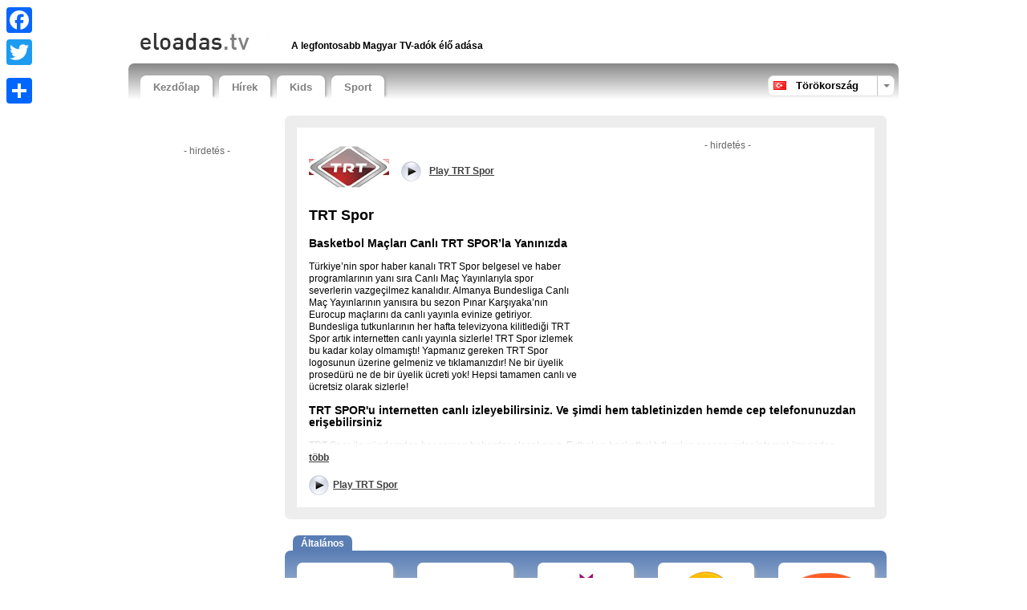

--- FILE ---
content_type: text/html; charset=UTF-8
request_url: https://www.eloadas.tv/tv/country-31/live/trt-3-spor.htm
body_size: 9544
content:

<!doctype html>
<!--[if lt IE 7]>      <html class="no-js lt-ie9 lt-ie8 lt-ie7"> <![endif]-->
<!--[if IE 7]>         <html class="no-js lt-ie9 lt-ie8"> <![endif]-->
<!--[if IE 8]>         <html class="no-js lt-ie9"> <![endif]-->
<!--[if IE 9 ]>        <html class="no-js ie9"> <![endif]-->
<!--[if gt IE 9 ]>     <html class="no-js ie9p"> <![endif]-->
<!--[if (gt IE 9)|!(IE)]><!--> <html class="no-js"> <!--<![endif]-->
<head>
  <!--
  
    www.eloadas.tv    A TV Tutti website (www.tvtutti.com)
    Development/CMS by Accendis (https://www.accendis.nl/)
  
  //-->  
  <meta charset="utf-8">
  <meta name="viewport" content="width=device-width, initial-scale=1, minimum-scale=1">

  <title>TRT Spor - TRT3 canlı tv izle - canlı yayın</title>
  <meta name="description" content="TRT Spor online élő adás" />
  <meta name="keywords" content="" />

  <meta name="robots" content="index,follow" />  
   

  
  <meta name="google-site-verification" content="YUvR0yo4Q8_efVgdnvPAdzdd-dbV_y-vf6vQl9REeIc">

  <!-- site CSS-->
  <link rel="stylesheet" href="https://static.streamsites.eu/css/style.css?2018015171154">

  <!-- Modernizr -->
  <script src="https://static.streamsites.eu/js/libs/modernizr-2.6.2.min.js"></script>

  <!-- jQuery -->
  <script src="//ajax.aspnetcdn.com/ajax/jQuery/jquery-1.8.3.min.js"></script>
  <script>window.jQuery || document.write('<script src="https://static.streamsites.eu/js/libs/jquery-1.8.3.min.js"><\/script>')</script>

  <!-- Adwords -->
  <script async src="//pagead2.googlesyndication.com/pagead/js/adsbygoogle.js"></script>

  <meta property="og:url" content="https://www.eloadas.tv/" />
  <meta property="og:title" content="TRT Spor - TRT3 canlı tv izle - canlı yayın" />
  <meta property="og:description" content="TRT Spor online élő adás" />
  <meta property="og:image" content="https://logos.streamsites.eu/3044_trt-3-spor_overview.png" />
  <meta property="og:image:width" content="100" />
  <meta property="og:image:height" content="70" />

      <script>
             </script>
</head>
<body class="stream">

      <script>
             </script>  

  <script>
    window.fbAsyncInit = function() {
      FB.init({
        appId      : '368085803328433',
        xfbml      : true,
        version    : 'v2.3',
        cookie     : true
      });
    };

    (function(d, s, id){
       var js, fjs = d.getElementsByTagName(s)[0];
       if (d.getElementById(id)) {return;}
       js = d.createElement(s); js.id = id;
       js.src = "//connect.facebook.net/hu_HU/sdk.js";
       fjs.parentNode.insertBefore(js, fjs);
     }(document, 'script', 'facebook-jssdk'));
  </script>



  <header>
    <div class="container clearfix" id="bannerrightcontainer">

     
     
     

      <div class="row sitepad padded-top hide-on-xsmall">
        <div id="headeraddthis" class="col hide-on-medium">

          <div class="a2a_kit a2a_kit_size_32 a2a_floating_style a2a_vertical_style" style="left:0px; top:1px;">
              <a class="a2a_button_facebook"></a>
              <a class="a2a_button_twitter"></a>
              <a class="a2a_button_google_plus"></a>
              <a class="a2a_dd" href="//www.addtoany.com/share_save"></a>
          </div>

          <script type="text/javascript" src="//static.addtoany.com/menu/page.js"></script>

        </div>
        <div id="headerad" class="col f-small">

          <script>
            if ($(window).width() > 767)
            {
              document.write("<ins class=\"adsbygoogle\"\r\n     style=\"display:inline-block;width:468px;height:15px\"\r\n     data-ad-client=\"ca-pub-8124769809878305\"\r\n     data-ad-slot=\"7303215185\"><\/ins>");
(adsbygoogle = window.adsbygoogle || []).push({});
            }
         </script>

        </div>
        
      </div>
      <div class="row sitepad padded-top">
        <div class="col f-xsmall" id="logocontainer">
          <a href="/"><img src="https://static.streamsites.eu/data/websitelogos/20_logo_live.png" alt="free live tv online" /></a>
        </div>
        <div class="col f-medium hide-on-small" id="headerlinkscontainer">
               <nav class="horizontal">
             <ul>
        
                <li class="">
                            <span>A legfontosabb Magyar TV-adók élő adása</span>
                          </li>
                   </ul>
           </nav>
            </div>
      </div>
      <nav id="menubar" class="horizontal sitepad">
        <ul>
    
  <li class="   ">
     <a href="/" >Kezdőlap</a>
  </li>

  <li class="   ">
     <a href="/category/news/" >Hírek</a>
  </li>

  <li class="   ">
     <a href="/category/entertainment/" >Kids</a>
  </li>

  <li class="   ">
     <a href="/category/sports/" >Sport</a>
  </li>
            

        </ul>
        <div id="selectedcountrycontainer" class="clearfix">
          <div class="divider"></div>
          <div class="arrow"></div>
          <div class="selectedcountry tr selected">
            <span>Törökország</span>
          </div>
        </div>

      </nav>

      <div id="countrylistcontainer" class="clearfix">
          <div class="col f-xsmall">
                  <a href="/country/16/" class="at">
              <span>Ausztria</span>
            </a>
                <a href="/country/20/" class="br">
              <span>Brazília</span>
            </a>
                <a href="/country/25/" class="cz">
              <span>Csehország</span>
            </a>
                <a href="/country/26/" class="dk">
              <span>Dánia</span>
            </a>
              </div>
              <div class="col f-xsmall">
                  <a href="/country/4/" class="us">
              <span>Egyesült Államok</span>
            </a>
                <a href="/country/30/" class="fi">
              <span>Finnország</span>
            </a>
                <a href="/country/7/" class="fr">
              <span>Franciaország</span>
            </a>
                <a href="/country/31/" class="gr">
              <span>Görögország</span>
            </a>
              </div>
              <div class="col f-xsmall">
                  <a href="/country/1/" class="nl">
              <span>Hollandia</span>
            </a>
                <a href="/country/32/" class="jp">
              <span>Japán</span>
            </a>
                <a href="/country/24/" class="pl">
              <span>Lengyelország</span>
            </a>
                <a href="/country/34/" class="hu">
              <span>Magyarország</span>
            </a>
              </div>
              <div class="col f-xsmall">
                  <a href="/country/3/" class="gb">
              <span>Nagy-Britannia</span>
            </a>
                <a href="/country/15/" class="de">
              <span>Németország</span>
            </a>
                <a href="/country/29/" class="no">
              <span>Norvégia</span>
            </a>
                <a href="/country/18/" class="it">
              <span>Olaszország</span>
            </a>
              </div>
              <div class="col f-xsmall">
                  <a href="/country/19/" class="pt">
              <span>Portugália</span>
            </a>
                <a href="/country/6/" class="es">
              <span>Spanyolország</span>
            </a>
                <a href="/country/17/" class="ch">
              <span>Svájc</span>
            </a>
                <a href="/country/28/" class="se">
              <span>Svédország</span>
            </a>
              </div>
              <div class="col f-xsmall">
                  <a href="/country/38/" class="sk">
              <span>Szlovákia</span>
            </a>
                <a href="/country/33/" class="tr">
              <span>Törökország</span>
            </a>
              </div>
          </div>

    </div>

  </header>

  <div class="container clearfix" id="contentcontainer">
      <aside id="leftbar" class="col f-medium hide-on-small">
    
    <div class="fb-like" data-href="https://www.eloadas.tv/" data-width="90" data-layout="button_count" data-show-faces="false" data-send="false"></div>
    &nbsp;
    <div class="g-plusone" data-size="medium" data-href="https://www.eloadas.tv/" data-annotation="none"></div>

    <div id="leftbarbanner">
      <script>
        if ($(window).width() > 767)
        {
          document.write('<p class="adnotification">- hirdetés -</p>');document.write("<ins class=\"adsbygoogle\"\r\n     style=\"display:inline-block;width:160px;height:600px\"\r\n     data-ad-client=\"ca-pub-8124769809878305\"\r\n     data-ad-slot=\"4776358942\"><\/ins>");
(adsbygoogle = window.adsbygoogle || []).push({});
        }
     </script>
    </div>

    <div id="leftbarcontent">
                </div>

    <div id="leftbarlinks">
      <script>
        if ($(window).width() > 767)
        {
          document.write("<ins class=\"adsbygoogle\"\r\n     style=\"display:inline-block;width:160px;height:90px\"\r\n     data-ad-client=\"ca-pub-8124769809878305\"\r\n     data-ad-slot=\"3047607039\"><\/ins>");
(adsbygoogle = window.adsbygoogle || []).push({});
        }
     </script>
    </div>

  </aside>

  <section id="content" class="col">

     
    <script>
      if ($(window).width() < 990 && $(window).width() > 489)
      {
        document.write('<div id="streambannersmall" class="hide-on-xsmall">');
        document.write('<p class="adnotification">- hirdetés -</p>');document.write("<ins class=\"adsbygoogle\"\r\n     style=\"display:block\"\r\n     data-ad-client=\"ca-pub-8124769809878305\"\r\n     data-ad-slot=\"7009710545\"\r\n     data-ad-format=\"auto\"><\/ins>");
(adsbygoogle = window.adsbygoogle || []).push({});
        document.write('</div><!-- /#streambannersmall -->');
      } else if ($(window).width() < 490)
      {
        document.write('<div id="streambannersmall">');
        document.write('<p class="adnotification">- hirdetés -</p>');document.write("<ins class=\"adsbygoogle\"\r\n     style=\"display:block\"\r\n     data-ad-client=\"ca-pub-8124769809878305\"\r\n     data-ad-slot=\"7009710545\"\r\n     data-ad-format=\"auto\"><\/ins>");
(adsbygoogle = window.adsbygoogle || []).push({});
        document.write('</div><!-- /#streambannersmall -->');
      }
   </script>

    <article class="streamdetails long_readmore clearfix">
      <div id="streamdescriptioncontainer" class="collapsed">
        <div id="streamdescription">
 
               <script>
            if ($(window).width() >= 990 )
            {
              document.write('<div id="streambanner" class="col float-right hide-on-medium">');
              document.write('<p class="adnotification">- hirdetés -</p>');document.write("<ins class=\"adsbygoogle\"\r\n     style=\"display:inline-block;width:336px;height:280px\"\r\n     data-ad-client=\"ca-pub-8124769809878305\"\r\n     data-ad-slot=\"0184558511\"><\/ins>");
(adsbygoogle = window.adsbygoogle || []).push({});
              document.write('</div><!-- /#streambanner -->');
            }
         </script>
    

          <div id="playstreamlogocontainer" class="col f-small">
            <a href="http://www.trtspor.com.tr/canli-yayin-izle/trt-spor-65/" title="Play TRT Spor" target="_blank"><img src="https://logos.streamsites.eu/3044_trt-3-spor_overview.png" alt="Play TRT Spor" /></a> 
          </div>
          <div class="col f-small playstreamtopcontainer">
            <div class="playstreamtopcontainerinner">
              <a href="http://www.trtspor.com.tr/canli-yayin-izle/trt-spor-65/" class="playstream playstreamtop" title="play TRT Spor"  target="_blank"><strong>Play TRT Spor</strong></a>
            </div>
          </div>
          <script>
            if ($(window).width() < 990 )
            {
              document.write('<br style="clear: both" />');
            }
          </script>

          <h1>TRT Spor</h1>

          <h3>
	Basketbol Ma&ccedil;ları Canlı TRT SPOR&rsquo;la Yanınızda</h3>
<p>
	T&uuml;rkiye&rsquo;nin spor haber kanalı TRT Spor belgesel ve haber programlarının yanı sıra Canlı Ma&ccedil; Yayınlarıyla spor severlerin vazge&ccedil;ilmez kanalıdır. Almanya Bundesliga Canlı Ma&ccedil; Yayınlarının yanısıra bu sezon Pınar Karşıyaka&rsquo;nın Eurocup ma&ccedil;larını da canlı yayınla evinize getiriyor. Bundesliga tutkunlarının her hafta televizyona kilitlediği TRT Spor artık internetten canlı yayınla sizlerle! TRT Spor izlemek bu kadar kolay olmamıştı! Yapmanız gereken TRT Spor logosunun &uuml;zerine gelmeniz ve tıklamanızdır! Ne bir &uuml;yelik prosed&uuml;r&uuml; ne de bir &uuml;yelik &uuml;creti yok! Hepsi tamamen canlı ve &uuml;cretsiz olarak sizlerle!</p>
<h3>
	TRT SPOR&#39;u internetten canlı izleyebilirsiniz. Ve şimdi hem tabletinizden hemde cep telefonunuzdan erişebilirsiniz</h3>
<p>
	TRT Spor ile g&uuml;ndemden her zaman haberdar olacaksınız. Futbol ve basketbol tutkunları spor severler internet &uuml;zerinden ma&ccedil;ları artık ka&ccedil;ırmayacaklar. Ma&ccedil;lar canlı olarak TRT Spor&rsquo;da yayınlanıyor. Ailenizin spor kanalı TRT Spor ile boş vakitlerinizi değerlendirip yayınlanan haberler, programlar ve canlı ma&ccedil; yayınlarıyla keyfiniz daha da artacaktır. Ma&ccedil; izlemeyi bu kadar keyifli kılıp ve kolaylaştıran TRT Spor&rsquo;u internetten canlı izlemek i&ccedil;in doğru yerdesiniz. TRT Spor&rsquo;u &uuml;cretsiz, &ccedil;evirimi&ccedil;i ve canlı izleyin.</p>
<p>
	&nbsp;</p>
<p>
	TRT Spor Resmi Web Sitesi, Spor Toto S&uuml;per Lig, Bank Asya 1. ... futbol, basketbol, yazar, canlı, yayın akışı, internet TV, yazar, anket, arşiv, canlı yayın, canlı izle.</p>
<p>
	Programları:Anasayfa &middot; Canlı Yayın &middot; Radyo &middot; Canlı Skor &middot; Canlı Ma&ccedil; Anlatım &middot; Video &middot; TRTSPOR Yayın Akışı.</p>
<p>
	Tags: trt 3 spor, frekans, programı, web, yorumcuları, spikerleri, radyo, canlı yayın izle hd kesintisiz, canlı yayın izle kesintisiz, uydu frekansı, canlı yayın, canli yayin, canli tv, canli, canlı tv izle - canli izle, canlı izle, trt 3 spor, t&uuml;rkiye, t&uuml;rk.</p>          <br />
          <br />

        </div>
        <!-- /#streamdescription -->
      </div>
      <!-- /#streamdescriptioncontainer -->
      <div id="streamdescriptionreadmorecontainer">
        <div id="streamdescriptionreadmore">
          <a href="#">több</a>
        </div>
      </div>


    <div class="streamlinks">
      <a href="http://www.trtspor.com.tr/canli-yayin-izle/trt-spor-65/" class="playstream playstreamtop" title="play TRT Spor live"  target="_blank">Play TRT Spor</a>

      <div class="fblike">
        <div class="fb-like" data-width="90" data-layout="button_count" data-show-faces="false" data-send="false"></div>
      </div>
      <div class="gplusone">
        <div class="g-plusone" data-size="medium" data-annotation="none"></div>
      </div>

    </div>

    </article>

    <ul class="streamslist perrow-5">

       



  <li class="cat-general firstofcategory ">
    <h2><strong>Általános</strong></h2>
    
    <article>
      <div class="imagecontainer arrow">
        <a href="/tv/country-31/live/trt1.htm" title="" class="streamextern" data-source="http://www.trt.net.tr/Anasayfa/canli.aspx?y=tv&amp;amp;k=trt1"><img src="https://static.streamsites.eu/img/streamlogoloading.png" data-original="https://logos.streamsites.eu/2351_trt1_overview.png" alt="TRT 1, Haber, Televizyon, Video, Canli" class="lazy" /></a>
      </div>
      <a href="/tv/country-31/live/trt1.htm" class="streamlink streamextern" data-source="http://www.trt.net.tr/Anasayfa/canli.aspx?y=tv&amp;amp;k=trt1"><img src="https://static.streamsites.eu/data/countries/31_tv_live.png" alt="free live tv online" />TRT1</a>
    </article>
  </li>

  <li class="cat-general ">
    
    <article>
      <div class="imagecontainer arrow">
        <a href="/tv/country-31/live/cine5.htm" title="" class="streamextern" data-source="http://www.cine5.com.tr/canli-izle.html"><img src="https://static.streamsites.eu/img/streamlogoloading.png" data-original="https://logos.streamsites.eu/3048_cine5_overview.png" alt="canlı tv izle - canlı yayın - livestream" class="lazy" /></a>
      </div>
      <a href="/tv/country-31/live/cine5.htm" class="streamlink streamextern" data-source="http://www.cine5.com.tr/canli-izle.html"><img src="https://static.streamsites.eu/data/countries/31_tv_live.png" alt="free live tv online" />Cine5</a>
    </article>
  </li>

  <li class="cat-general ">
    
    <article>
      <div class="imagecontainer arrow">
        <a href="/tv/country-31/live/star-tv.htm" title="" class="streamextern" data-source="http://www.startv.com.tr/canli-yayin"><img src="https://static.streamsites.eu/img/streamlogoloading.png" data-original="https://logos.streamsites.eu/3021_star-tv_overview.png" alt="canlı yayın" class="lazy" /></a>
      </div>
      <a href="/tv/country-31/live/star-tv.htm" class="streamlink streamextern" data-source="http://www.startv.com.tr/canli-yayin"><img src="https://static.streamsites.eu/data/countries/31_tv_live.png" alt="free live tv online" />Star TV</a>
    </article>
  </li>

  <li class="cat-general ">
    
    <article>
      <div class="imagecontainer arrow">
        <a href="/tv/country-31/live/yumurcak1-tv.htm" title="" class="streamextern" data-source="http://www.yumurcak.tv/"><img src="https://static.streamsites.eu/img/streamlogoloading.png" data-original="https://logos.streamsites.eu/3043_yumurcak_overview.png" alt="canlı yayın - canlı izle - live tv - canli" class="lazy" /></a>
      </div>
      <a href="/tv/country-31/live/yumurcak1-tv.htm" class="streamlink streamextern" data-source="http://www.yumurcak.tv/"><img src="https://static.streamsites.eu/data/countries/31_tv_live.png" alt="free live tv online" />Yumurcak TV</a>
    </article>
  </li>

  <li class="cat-general ">
    
    <article>
      <div class="imagecontainer arrow">
        <a href="/tv/country-31/live/samanyolu-tv.htm" title="" class="streamextern" data-source="http://www.samanyolu.tv/"><img src="https://static.streamsites.eu/img/streamlogoloading.png" data-original="https://logos.streamsites.eu/3020_samanyolu-tv_overview.png" alt="canlı yayın - canlı tv izle - canli - live tv" class="lazy" /></a>
      </div>
      <a href="/tv/country-31/live/samanyolu-tv.htm" class="streamlink streamextern" data-source="http://www.samanyolu.tv/"><img src="https://static.streamsites.eu/data/countries/31_tv_live.png" alt="free live tv online" />Samanyolu TV</a>
    </article>
  </li>

  <li class="cat-general ">
    
    <article>
      <div class="imagecontainer arrow">
        <a href="/tv/country-31/live/fashion-one-tv.htm" title="" class="streamextern" data-source="http://www.fashionone.com.tr"><img src="https://static.streamsites.eu/img/streamlogoloading.png" data-original="https://logos.streamsites.eu/3049_fashion-one-tv_overview.png" alt="canlı yayın - canlı tv izle - canli - live tv" class="lazy" /></a>
      </div>
      <a href="/tv/country-31/live/fashion-one-tv.htm" class="streamlink streamextern" data-source="http://www.fashionone.com.tr"><img src="https://static.streamsites.eu/data/countries/31_tv_live.png" alt="free live tv online" />Fashion One TV</a>
    </article>
  </li>

  <li class="cat-general ">
    
    <article>
      <div class="imagecontainer arrow">
        <a href="/tv/country-31/live/atv.htm" title="" class="streamextern" data-source="http://www.atv.com.tr/webtv/canli-yayin"><img src="https://static.streamsites.eu/img/streamlogoloading.png" data-original="https://logos.streamsites.eu/2356_atv_overview.png" alt="Web TV Canli Yayin DEŞIFRE, HAFTA SONU" class="lazy" /></a>
      </div>
      <a href="/tv/country-31/live/atv.htm" class="streamlink streamextern" data-source="http://www.atv.com.tr/webtv/canli-yayin"><img src="https://static.streamsites.eu/data/countries/31_tv_live.png" alt="free live tv online" />ATV</a>
    </article>
  </li>

  <li class="cat-general ">
    
    <article>
      <div class="imagecontainer arrow">
        <a href="/tv/country-31/live/cnbc-e-tv.htm" title="" class="streamextern" data-source="http://www.cnbce.com/cnbc-e-tv/canli-izle"><img src="https://static.streamsites.eu/img/streamlogoloading.png" data-original="https://logos.streamsites.eu/3037_cnbc-e-tv_overview.png" alt="canlı tv izle - canlı yayın - canli yayin" class="lazy" /></a>
      </div>
      <a href="/tv/country-31/live/cnbc-e-tv.htm" class="streamlink streamextern" data-source="http://www.cnbce.com/cnbc-e-tv/canli-izle"><img src="https://static.streamsites.eu/data/countries/31_tv_live.png" alt="free live tv online" />CNBC-e TV</a>
    </article>
  </li>

  <li class="cat-general ">
    
    <article>
      <div class="imagecontainer arrow">
        <a href="/tv/country-31/live/gunes-tv.htm" title="" class="streamextern" data-source="http://www.gunestv.com/"><img src="https://static.streamsites.eu/img/streamlogoloading.png" data-original="https://logos.streamsites.eu/2357_gunes-tv_overview.png" alt="Logoya tıklayınız ve bilgisayarınızda canlı TV seyrediniz." class="lazy" /></a>
      </div>
      <a href="/tv/country-31/live/gunes-tv.htm" class="streamlink streamextern" data-source="http://www.gunestv.com/"><img src="https://static.streamsites.eu/data/countries/31_tv_live.png" alt="free live tv online" />Gunes TV</a>
    </article>
  </li>

  <li class="cat-general ">
    
    <article>
      <div class="imagecontainer arrow">
        <a href="/tv/country-31/live/atv-canli-yayin.htm" title="" class="streamextern" data-source="http://www.atv.com.tr/webtv/canli-yayin"><img src="https://static.streamsites.eu/img/streamlogoloading.png" data-original="https://logos.streamsites.eu/3031_atv-canli-yayin_overview.png" alt="canlı izle - canlı yayın - canli - streaming" class="lazy" /></a>
      </div>
      <a href="/tv/country-31/live/atv-canli-yayin.htm" class="streamlink streamextern" data-source="http://www.atv.com.tr/webtv/canli-yayin"><img src="https://static.streamsites.eu/data/countries/31_tv_live.png" alt="free live tv online" />ATV Canli Yayin</a>
    </article>
  </li>

  <li class="cat-general ">
    
    <article>
      <div class="imagecontainer arrow">
        <a href="/tv/country-31/live/bilim-kultur-tv.htm" title="" class="streamextern" data-source="http://bilimtv.sdu.edu.tr/"><img src="https://static.streamsites.eu/img/streamlogoloading.png" data-original="https://logos.streamsites.eu/2358_bilim-kultur-tv_overview.png" alt="" class="lazy" /></a>
      </div>
      <a href="/tv/country-31/live/bilim-kultur-tv.htm" class="streamlink streamextern" data-source="http://bilimtv.sdu.edu.tr/"><img src="https://static.streamsites.eu/data/countries/31_tv_live.png" alt="free live tv online" />Bilim Kultur TV</a>
    </article>
  </li>

  <li class="cat-general ">
    
    <article>
      <div class="imagecontainer arrow">
        <a href="/tv/country-31/live/kanal-turk.htm" title="" class="streamextern" data-source="http://www.kanalturk.com.tr/canli-yayin/"><img src="https://static.streamsites.eu/img/streamlogoloading.png" data-original="https://logos.streamsites.eu/3022_kanal-turk_overview.png" alt="canlı tv izle - canlı yayın - canli yayin" class="lazy" /></a>
      </div>
      <a href="/tv/country-31/live/kanal-turk.htm" class="streamlink streamextern" data-source="http://www.kanalturk.com.tr/canli-yayin/"><img src="https://static.streamsites.eu/data/countries/31_tv_live.png" alt="free live tv online" />Kanal Türk</a>
    </article>
  </li>

  <li class="cat-general ">
    
    <article>
      <div class="imagecontainer arrow">
        <a href="/tv/country-31/live/kanal-avrupa.htm" title="" class="streamextern" data-source="http://www.kanalavrupa.tv/live"><img src="https://static.streamsites.eu/img/streamlogoloading.png" data-original="https://logos.streamsites.eu/2401_kanal-avrupa_overview.png" alt="" class="lazy" /></a>
      </div>
      <a href="/tv/country-31/live/kanal-avrupa.htm" class="streamlink streamextern" data-source="http://www.kanalavrupa.tv/live"><img src="https://static.streamsites.eu/data/countries/31_tv_live.png" alt="free live tv online" />Kanal Avrupa</a>
    </article>
  </li>

  <li class="cat-general ">
    
    <article>
      <div class="imagecontainer arrow">
        <a href="/tv/country-31/live/show-tv.htm" title="" class="streamextern" data-source="http://www.showtv.com.tr/canli-yayin/showtv"><img src="https://static.streamsites.eu/img/streamlogoloading.png" data-original="https://logos.streamsites.eu/3024_show-tv_overview.png" alt="canlı izle - canlı yayın - canli - streaming" class="lazy" /></a>
      </div>
      <a href="/tv/country-31/live/show-tv.htm" class="streamlink streamextern" data-source="http://www.showtv.com.tr/canli-yayin/showtv"><img src="https://static.streamsites.eu/data/countries/31_tv_live.png" alt="free live tv online" />Show TV</a>
    </article>
  </li>

  <li class="cat-general ">
    
    <article>
      <div class="imagecontainer arrow">
        <a href="/tv/country-31/live/gunaz-tv.htm" title="" class="streamextern" data-source="http://www.gunaz.tv/"><img src="https://static.streamsites.eu/img/streamlogoloading.png" data-original="https://logos.streamsites.eu/2402_gunaz-tv_overview.png" alt="Logoya tıklayınız ve bilgisayarınızda canlı, seyrediniz" class="lazy" /></a>
      </div>
      <a href="/tv/country-31/live/gunaz-tv.htm" class="streamlink streamextern" data-source="http://www.gunaz.tv/"><img src="https://static.streamsites.eu/data/countries/31_tv_live.png" alt="free live tv online" />Gunaz.tv</a>
    </article>
  </li>

  <li class="cat-general ">
    
    <article>
      <div class="imagecontainer arrow">
        <a href="/tv/country-31/live/fox-tv.htm" title="" class="streamextern" data-source="http://www.fox.com.tr/canli-yayin"><img src="https://static.streamsites.eu/img/streamlogoloading.png" data-original="https://logos.streamsites.eu/3023_fox-tv_overview.png" alt="canlı izle - canlı yayın - live tv - canli" class="lazy" /></a>
      </div>
      <a href="/tv/country-31/live/fox-tv.htm" class="streamlink streamextern" data-source="http://www.fox.com.tr/canli-yayin"><img src="https://static.streamsites.eu/data/countries/31_tv_live.png" alt="free live tv online" />Fox Tv</a>
    </article>
  </li>

  <li class="cat-general ">
    
    <article>
      <div class="imagecontainer arrow">
        <a href="/tv/country-31/live/turkmeneli-tv.htm" title="" class="streamextern" data-source="http://www.turkmenelitv.com/v1/canliyayin/tvyayini.html"><img src="https://static.streamsites.eu/img/streamlogoloading.png" data-original="https://logos.streamsites.eu/2403_turkmeneli-tv_overview.png" alt="" class="lazy" /></a>
      </div>
      <a href="/tv/country-31/live/turkmeneli-tv.htm" class="streamlink streamextern" data-source="http://www.turkmenelitv.com/v1/canliyayin/tvyayini.html"><img src="https://static.streamsites.eu/data/countries/31_tv_live.png" alt="free live tv online" />Turkmeneli TV</a>
    </article>
  </li>

  <li class="cat-general ">
    
    <article>
      <div class="imagecontainer arrow">
        <a href="/tv/country-31/live/kanal-d.htm" title="" class="streamextern" data-source="http://canli.kanald.com.tr/"><img src="https://static.streamsites.eu/img/streamlogoloading.png" data-original="https://logos.streamsites.eu/3027_kanal-d_overview.png" alt="canlı yayın - canlı izle - live tv - canli" class="lazy" /></a>
      </div>
      <a href="/tv/country-31/live/kanal-d.htm" class="streamlink streamextern" data-source="http://canli.kanald.com.tr/"><img src="https://static.streamsites.eu/data/countries/31_tv_live.png" alt="free live tv online" />Kanal D</a>
    </article>
  </li>

  <li class="cat-general ">
    
    <article>
      <div class="imagecontainer arrow">
        <a href="/tv/country-31/live/kanal-7.htm" title="" class="streamextern" data-source="http://www.kanal7.com/kanal7-canli-izle.html"><img src="https://static.streamsites.eu/img/streamlogoloading.png" data-original="https://logos.streamsites.eu/3026_kanal-7_overview.png" alt="canlı yayın - canlı tv izle - canli - live tv" class="lazy" /></a>
      </div>
      <a href="/tv/country-31/live/kanal-7.htm" class="streamlink streamextern" data-source="http://www.kanal7.com/kanal7-canli-izle.html"><img src="https://static.streamsites.eu/data/countries/31_tv_live.png" alt="free live tv online" />Kanal 7</a>
    </article>
  </li>

  <li class="cat-general ">
    
    <article>
      <div class="imagecontainer arrow">
        <a href="/tv/country-31/live/tv8.htm" title="" class="streamextern" data-source="http://www.tv8.com.tr/iyitelevizyon-webtv"><img src="https://static.streamsites.eu/img/streamlogoloading.png" data-original="https://logos.streamsites.eu/3028_tv-8_overview.png" alt="canlı tv izle - canlı yayın - canli yayin" class="lazy" /></a>
      </div>
      <a href="/tv/country-31/live/tv8.htm" class="streamlink streamextern" data-source="http://www.tv8.com.tr/iyitelevizyon-webtv"><img src="https://static.streamsites.eu/data/countries/31_tv_live.png" alt="free live tv online" />TV 8</a>
    </article>
  </li>

  <li class="cat-general ">
    
    <article>
      <div class="imagecontainer arrow">
        <a href="/tv/country-31/live/beyaz-tv.htm" title="" class="streamextern" data-source="http://www.beyaztv.com.tr/canli-yayin/"><img src="https://static.streamsites.eu/img/streamlogoloading.png" data-original="https://logos.streamsites.eu/3033_beyaz-tv_overview.png" alt="canlı tv izle - canlı yayın - livestream" class="lazy" /></a>
      </div>
      <a href="/tv/country-31/live/beyaz-tv.htm" class="streamlink streamextern" data-source="http://www.beyaztv.com.tr/canli-yayin/"><img src="https://static.streamsites.eu/data/countries/31_tv_live.png" alt="free live tv online" />Beyaz TV</a>
    </article>
  </li>

  <li class="cat-general ">
    
    <article>
      <div class="imagecontainer arrow">
        <a href="/tv/country-31/live/flash-tv.htm" title="" class="streamextern" data-source="http://www.flashtv.com.tr/"><img src="https://static.streamsites.eu/img/streamlogoloading.png" data-original="https://logos.streamsites.eu/3029_flash-tv_overview.png" alt="canlı izle - canlı yayın - live tv - canli" class="lazy" /></a>
      </div>
      <a href="/tv/country-31/live/flash-tv.htm" class="streamlink streamextern" data-source="http://www.flashtv.com.tr/"><img src="https://static.streamsites.eu/data/countries/31_tv_live.png" alt="free live tv online" />Flash TV</a>
    </article>
  </li>

  <li class="cat-general ">
    
    <article>
      <div class="imagecontainer arrow">
        <a href="/tv/country-31/live/tv2.htm" title="" class="streamextern" data-source="http://www.tv2.com.tr/canli-yayin"><img src="https://static.streamsites.eu/img/streamlogoloading.png" data-original="https://logos.streamsites.eu/3032_tv2_overview.png" alt="canlı izle - canlı yayın - canli - streaming" class="lazy" /></a>
      </div>
      <a href="/tv/country-31/live/tv2.htm" class="streamlink streamextern" data-source="http://www.tv2.com.tr/canli-yayin"><img src="https://static.streamsites.eu/data/countries/31_tv_live.png" alt="free live tv online" />TV2</a>
    </article>
  </li>

  <li class="cat-general ">
    
    <article>
      <div class="imagecontainer arrow">
        <a href="/tv/country-31/live/trt-haber.htm" title="" class="streamextern" data-source="http://www.trt.net.tr/Anasayfa/canli.aspx?y=tv&amp;amp;k=trthaber"><img src="https://static.streamsites.eu/img/streamlogoloading.png" data-original="https://logos.streamsites.eu/2352_trt-haber_overview.png" alt="TRT 2 Haber: Televizyon, Radyo, Video" class="lazy" /></a>
      </div>
      <a href="/tv/country-31/live/trt-haber.htm" class="streamlink streamextern" data-source="http://www.trt.net.tr/Anasayfa/canli.aspx?y=tv&amp;amp;k=trthaber"><img src="https://static.streamsites.eu/data/countries/31_tv_live.png" alt="free live tv online" />TRT Haber</a>
    </article>
  </li>

  <li class="cat-general ">
    
    <article>
      <div class="imagecontainer arrow">
        <a href="/tv/country-31/live/show-turk.htm" title="" class="streamextern" data-source="http://www.showtv.com.tr/canli-yayin/showturk"><img src="https://static.streamsites.eu/img/streamlogoloading.png" data-original="https://logos.streamsites.eu/3025_show-turk_overview.png" alt="canlı tv izle - canlı yayın - livestream" class="lazy" /></a>
      </div>
      <a href="/tv/country-31/live/show-turk.htm" class="streamlink streamextern" data-source="http://www.showtv.com.tr/canli-yayin/showturk"><img src="https://static.streamsites.eu/data/countries/31_tv_live.png" alt="free live tv online" />Show Türk</a>
    </article>
  </li>

  <li class="cat-general ">
    
    <article>
      <div class="imagecontainer arrow">
        <a href="/tv/country-31/live/trt-cocuk.htm" title="" class="streamextern" data-source="http://www.trt.net.tr/anasayfa/canli.aspx?y=tv&amp;amp;k=trtcocuk"><img src="https://static.streamsites.eu/img/streamlogoloading.png" data-original="https://logos.streamsites.eu/2353_trt-cocuk_overview.png" alt="TRT4, Online" class="lazy" /></a>
      </div>
      <a href="/tv/country-31/live/trt-cocuk.htm" class="streamlink streamextern" data-source="http://www.trt.net.tr/anasayfa/canli.aspx?y=tv&amp;amp;k=trtcocuk"><img src="https://static.streamsites.eu/data/countries/31_tv_live.png" alt="free live tv online" />TRT Çocuk</a>
    </article>
  </li>

  <li class="cat-general ">
    
    <article>
      <div class="imagecontainer arrow">
        <a href="/tv/country-31/live/bea-tv.htm" title="" class="streamextern" data-source="http://www.beatv.com.tr/index.php?icerik=canli"><img src="https://static.streamsites.eu/img/streamlogoloading.png" data-original="https://logos.streamsites.eu/3034_bea-tv_overview.png" alt="canlı yayın - canlı tv izle - canli - live tv" class="lazy" /></a>
      </div>
      <a href="/tv/country-31/live/bea-tv.htm" class="streamlink streamextern" data-source="http://www.beatv.com.tr/index.php?icerik=canli"><img src="https://static.streamsites.eu/data/countries/31_tv_live.png" alt="free live tv online" />Bea TV</a>
    </article>
  </li>

  <li class="cat-general ">
    
    <article>
      <div class="imagecontainer arrow">
        <a href="/tv/country-31/live/kral-tv.htm" title="" class="streamextern" data-source="http://www.kraltv.com.tr/live/"><img src="https://static.streamsites.eu/img/streamlogoloading.png" data-original="https://logos.streamsites.eu/3050_kral-tv_overview.png" alt="canlı tv izle - canlı yayın - canli yayin" class="lazy" /></a>
      </div>
      <a href="/tv/country-31/live/kral-tv.htm" class="streamlink streamextern" data-source="http://www.kraltv.com.tr/live/"><img src="https://static.streamsites.eu/data/countries/31_tv_live.png" alt="free live tv online" />Kral TV</a>
    </article>
  </li>

  <li class="cat-general ">
    
    <article>
      <div class="imagecontainer arrow">
        <a href="/tv/country-31/live/trt-int.htm" title="" class="streamextern" data-source="http://www.trt.net.tr/Anasayfa/canli.aspx?y=tv&amp;amp;k=trtturk"><img src="https://static.streamsites.eu/img/streamlogoloading.png" data-original="https://logos.streamsites.eu/2354_trt-int_overview.png" alt="TRT Turk TRT INTERNATIONAL" class="lazy" /></a>
      </div>
      <a href="/tv/country-31/live/trt-int.htm" class="streamlink streamextern" data-source="http://www.trt.net.tr/Anasayfa/canli.aspx?y=tv&amp;amp;k=trtturk"><img src="https://static.streamsites.eu/data/countries/31_tv_live.png" alt="free live tv online" />TRT Türk - TRT INT</a>
    </article>
  </li>

  <li class="cat-general ">
    
    <article>
      <div class="imagecontainer arrow">
        <a href="/tv/country-31/live/trt-avaz.htm" title="" class="streamextern" data-source="http://www.trt.net.tr/anasayfa/canli.aspx?y=tv&amp;amp;k=trtavaz"><img src="https://static.streamsites.eu/img/streamlogoloading.png" data-original="https://logos.streamsites.eu/2930_trt-avaz_overview.png" alt="Anasayfa, Televizyon, Radyo, Haber, Spor." class="lazy" /></a>
      </div>
      <a href="/tv/country-31/live/trt-avaz.htm" class="streamlink streamextern" data-source="http://www.trt.net.tr/anasayfa/canli.aspx?y=tv&amp;amp;k=trtavaz"><img src="https://static.streamsites.eu/data/countries/31_tv_live.png" alt="free live tv online" />TRT Avaz</a>
    </article>
  </li>

  <li class="cat-general ">
    
    <article>
      <div class="imagecontainer arrow">
        <a href="/tv/country-31/live/trt-diyanet.htm" title="" class="streamextern" data-source="http://www.trt.net.tr/Anasayfa/canli.aspx?y=tv&amp;k=trtdiyanet"><img src="https://static.streamsites.eu/img/streamlogoloading.png" data-original="https://logos.streamsites.eu/3399_trt-diyanet_overview.png" alt="live streaming online" class="lazy" /></a>
      </div>
      <a href="/tv/country-31/live/trt-diyanet.htm" class="streamlink streamextern" data-source="http://www.trt.net.tr/Anasayfa/canli.aspx?y=tv&amp;k=trtdiyanet"><img src="https://static.streamsites.eu/data/countries/31_tv_live.png" alt="free live tv online" />TRT Diyanet</a>
    </article>
  </li>

  <li class="cat-general ">
    
    <article>
      <div class="imagecontainer arrow">
        <a href="/tv/country-31/live/trt-6.htm" title="" class="streamextern" data-source="http://www.trt.net.tr/anasayfa/canli.aspx?y=tv&amp;amp;k=trt6"><img src="https://static.streamsites.eu/img/streamlogoloading.png" data-original="https://logos.streamsites.eu/2932_trt-6_overview.png" alt="Anasayfa, Televizyon, Radyo, Haber, Spor." class="lazy" /></a>
      </div>
      <a href="/tv/country-31/live/trt-6.htm" class="streamlink streamextern" data-source="http://www.trt.net.tr/anasayfa/canli.aspx?y=tv&amp;amp;k=trt6"><img src="https://static.streamsites.eu/data/countries/31_tv_live.png" alt="free live tv online" />TRT 6</a>
    </article>
  </li>

  <li class="cat-general ">
    
    <article>
      <div class="imagecontainer arrow">
        <a href="/tv/country-31/live/trt-6-turkce.htm" title="" class="streamextern" data-source="http://www.trt.net.tr/Anasayfa/canli.aspx?y=tv&amp;amp;k=tv6tr"><img src="https://static.streamsites.eu/img/streamlogoloading.png" data-original="https://logos.streamsites.eu/2933_trt-6-turkce_overview.png" alt="Zazaki Televizyon" class="lazy" /></a>
      </div>
      <a href="/tv/country-31/live/trt-6-turkce.htm" class="streamlink streamextern" data-source="http://www.trt.net.tr/Anasayfa/canli.aspx?y=tv&amp;amp;k=tv6tr"><img src="https://static.streamsites.eu/data/countries/31_tv_live.png" alt="free live tv online" />TRT 6 Türkçe - TR-ZAZ</a>
    </article>
  </li>

  <li class="cat-general ">
    
    <article>
      <div class="imagecontainer arrow">
        <a href="/tv/country-31/live/trt-belgesel.htm" title="" class="streamextern" data-source="http://www.trt.net.tr/anasayfa/canli.aspx?y=tv&amp;amp;k=trtbelgesel"><img src="https://static.streamsites.eu/img/streamlogoloading.png" data-original="https://logos.streamsites.eu/2931_trt-belgesel_overview.png" alt="TRT, Türkiye, Radyo, Televizyon, Kurumu, Resmi." class="lazy" /></a>
      </div>
      <a href="/tv/country-31/live/trt-belgesel.htm" class="streamlink streamextern" data-source="http://www.trt.net.tr/anasayfa/canli.aspx?y=tv&amp;amp;k=trtbelgesel"><img src="https://static.streamsites.eu/data/countries/31_tv_live.png" alt="free live tv online" />TRT Belgesel</a>
    </article>
  </li>

  <li class="cat-general ">
    
    <article>
      <div class="imagecontainer arrow">
        <a href="/tv/country-31/live/trt-okul.htm" title="" class="streamextern" data-source="http://www.trt.net.tr/anasayfa/canli.aspx?y=tv&amp;amp;k=trtokul"><img src="https://static.streamsites.eu/img/streamlogoloading.png" data-original="https://logos.streamsites.eu/2929_trt-okul_overview.png" alt="Yayin, Akişi, Programlarimiz, Seçtiklerimiz, İletişim." class="lazy" /></a>
      </div>
      <a href="/tv/country-31/live/trt-okul.htm" class="streamlink streamextern" data-source="http://www.trt.net.tr/anasayfa/canli.aspx?y=tv&amp;amp;k=trtokul"><img src="https://static.streamsites.eu/data/countries/31_tv_live.png" alt="free live tv online" />TRT Okul</a>
    </article>
  </li>

  <li class="cat-general ">
    
    <article>
      <div class="imagecontainer arrow">
        <a href="/tv/country-31/live/trt-hd.htm" title="" class="streamextern" data-source="http://www.trthd.net.tr/"><img src="https://static.streamsites.eu/img/streamlogoloading.png" data-original="https://logos.streamsites.eu/3400_trt-hd_overview.png" alt="live streaming online" class="lazy" /></a>
      </div>
      <a href="/tv/country-31/live/trt-hd.htm" class="streamlink streamextern" data-source="http://www.trthd.net.tr/"><img src="https://static.streamsites.eu/data/countries/31_tv_live.png" alt="free live tv online" />TRT HD</a>
    </article>
  </li>

  <li class="cat-general lastofcategory ">
    
    <article>
      <div class="imagecontainer arrow">
        <a href="/tv/country-31/live/ulusal-kanal.htm" title="" class="streamextern" data-source="http://www.ulusalkanal.com.tr/canliyayin/canliyayin.php"><img src="https://static.streamsites.eu/img/streamlogoloading.png" data-original="https://logos.streamsites.eu/3461_ulusal_overview.png" alt="Canlı Yayında İnternette" class="lazy" /></a>
      </div>
      <a href="/tv/country-31/live/ulusal-kanal.htm" class="streamlink streamextern" data-source="http://www.ulusalkanal.com.tr/canliyayin/canliyayin.php"><img src="https://static.streamsites.eu/data/countries/31_tv_live.png" alt="free live tv online" />Ulusal Kanal</a>
    </article>
  </li>

  <li class="cat-news firstofcategory ">
    <h2><strong>Hírek</strong></h2>
    
    <article>
      <div class="imagecontainer arrow">
        <a href="/tv/country-31/live/cnn-turk.htm" title="" class="streamextern" data-source="http://video.cnnturk.com/canli-yayin"><img src="https://static.streamsites.eu/img/streamlogoloading.png" data-original="https://logos.streamsites.eu/3035_cnn-turk_overview.png" alt="canlı yayın - canlı izle - live tv - canli" class="lazy" /></a>
      </div>
      <a href="/tv/country-31/live/cnn-turk.htm" class="streamlink streamextern" data-source="http://video.cnnturk.com/canli-yayin"><img src="https://static.streamsites.eu/data/countries/31_tv_live.png" alt="free live tv online" />CNN Türk</a>
    </article>
  </li>

  <li class="cat-news ">
    
    <article>
      <div class="imagecontainer arrow">
        <a href="/tv/country-31/live/haber-turk.htm" title="" class="streamextern" data-source="http://www.haberturk.com/canliyayin"><img src="https://static.streamsites.eu/img/streamlogoloading.png" data-original="https://logos.streamsites.eu/3036_haber-turk_overview.png" alt="canlı tv izle - canlı yayın - canli yayin" class="lazy" /></a>
      </div>
      <a href="/tv/country-31/live/haber-turk.htm" class="streamlink streamextern" data-source="http://www.haberturk.com/canliyayin"><img src="https://static.streamsites.eu/data/countries/31_tv_live.png" alt="free live tv online" />Haber Türk</a>
    </article>
  </li>

  <li class="cat-news ">
    
    <article>
      <div class="imagecontainer arrow">
        <a href="/tv/country-31/live/ntv.htm" title="" class="streamextern" data-source="http://cm.ntvmsnbc.com/ServerSite/wui/NTVCanliYayin/default.aspx"><img src="https://static.streamsites.eu/img/streamlogoloading.png" data-original="https://logos.streamsites.eu/3038_ntv_overview.png" alt="canlı izle - canlı yayın - live tv - canli" class="lazy" /></a>
      </div>
      <a href="/tv/country-31/live/ntv.htm" class="streamlink streamextern" data-source="http://cm.ntvmsnbc.com/ServerSite/wui/NTVCanliYayin/default.aspx"><img src="https://static.streamsites.eu/data/countries/31_tv_live.png" alt="free live tv online" />NTV</a>
    </article>
  </li>

  <li class="cat-news ">
    
    <article>
      <div class="imagecontainer arrow">
        <a href="/tv/country-31/live/sky-turk-360.htm" title="" class="streamextern" data-source="http://www.tv360.com.tr/CanliYayin"><img src="https://static.streamsites.eu/img/streamlogoloading.png" data-original="https://logos.streamsites.eu/3039_360-logo_overview.png" alt="canlı izle - canlı yayın - canli - streaming" class="lazy" /></a>
      </div>
      <a href="/tv/country-31/live/sky-turk-360.htm" class="streamlink streamextern" data-source="http://www.tv360.com.tr/CanliYayin"><img src="https://static.streamsites.eu/data/countries/31_tv_live.png" alt="free live tv online" />TV 360 - Sky Turk 360</a>
    </article>
  </li>

  <li class="cat-news ">
    
    <article>
      <div class="imagecontainer arrow">
        <a href="/tv/country-31/live/bloomberg-ht.htm" title="" class="streamextern" data-source="http://www.bloomberght.com/tv"><img src="https://static.streamsites.eu/img/streamlogoloading.png" data-original="https://logos.streamsites.eu/3040_bloomberg-ht_overview.png" alt="canlı izle - canlı yayın - canli - streaming" class="lazy" /></a>
      </div>
      <a href="/tv/country-31/live/bloomberg-ht.htm" class="streamlink streamextern" data-source="http://www.bloomberght.com/tv"><img src="https://static.streamsites.eu/data/countries/31_tv_live.png" alt="free live tv online" />Bloomberg HT</a>
    </article>
  </li>

  <li class="cat-news ">
    
    <article>
      <div class="imagecontainer arrow">
        <a href="/tv/country-31/live/a-haber.htm" title="" class="streamextern" data-source="http://www.ahaber.com.tr/webtv/canli-yayin"><img src="https://static.streamsites.eu/img/streamlogoloading.png" data-original="https://logos.streamsites.eu/3041_a-haber_overview.png" alt="canlı tv izle - canlı yayın - livestream" class="lazy" /></a>
      </div>
      <a href="/tv/country-31/live/a-haber.htm" class="streamlink streamextern" data-source="http://www.ahaber.com.tr/webtv/canli-yayin"><img src="https://static.streamsites.eu/data/countries/31_tv_live.png" alt="free live tv online" />A Haber</a>
    </article>
  </li>

  <li class="cat-news ">
    
    <article>
      <div class="imagecontainer arrow">
        <a href="/tv/country-31/live/24-tv.htm" title="" class="streamextern" data-source="http://www.yirmidort.tv/"><img src="https://static.streamsites.eu/img/streamlogoloading.png" data-original="https://logos.streamsites.eu/3042_24-tv_overview.png" alt="canlı yayın - canlı tv izle - canli - live tv" class="lazy" /></a>
      </div>
      <a href="/tv/country-31/live/24-tv.htm" class="streamlink streamextern" data-source="http://www.yirmidort.tv/"><img src="https://static.streamsites.eu/data/countries/31_tv_live.png" alt="free live tv online" />24 TV</a>
    </article>
  </li>

  <li class="cat-news ">
    
    <article>
      <div class="imagecontainer arrow">
        <a href="/tv/country-31/live/tbmm-tv.htm" title="" class="streamextern" data-source="http://www.trt.net.tr/anasayfa/canli.aspx?y=tv&amp;k=trt3tbmmtv"><img src="https://static.streamsites.eu/img/streamlogoloading.png" data-original="https://logos.streamsites.eu/2936_tbmm-tv_overview.png" alt="TRT3 TRT 3 Televizyon" class="lazy" /></a>
      </div>
      <a href="/tv/country-31/live/tbmm-tv.htm" class="streamlink streamextern" data-source="http://www.trt.net.tr/anasayfa/canli.aspx?y=tv&amp;k=trt3tbmmtv"><img src="https://static.streamsites.eu/data/countries/31_tv_live.png" alt="free live tv online" />TBMM TV</a>
    </article>
  </li>

  <li class="cat-news ">
    
    <article>
      <div class="imagecontainer arrow">
        <a href="/tv/country-31/live/trt-arapca.htm" title="" class="streamextern" data-source="http://www.trt.net.tr/anasayfa/canli.aspx?y=tv&amp;amp;k=trtarapca"><img src="https://static.streamsites.eu/img/streamlogoloading.png" data-original="https://logos.streamsites.eu/2935_trt-arapca_overview.png" alt="تركياشؤون ,اقليمية ,وعربيةالعالمثقافة ,وفنوناقتصاد" class="lazy" /></a>
      </div>
      <a href="/tv/country-31/live/trt-arapca.htm" class="streamlink streamextern" data-source="http://www.trt.net.tr/anasayfa/canli.aspx?y=tv&amp;amp;k=trtarapca"><img src="https://static.streamsites.eu/data/countries/31_tv_live.png" alt="free live tv online" />TRT Arapça</a>
    </article>
  </li>

  <li class="cat-news ">
    
    <article>
      <div class="imagecontainer arrow">
        <a href="/tv/country-31/live/tv-8.htm" title="" class="streamextern" data-source="http://www.tv8.com.tr/iyitelevizyon-webtv"><img src="https://static.streamsites.eu/img/streamlogoloading.png" data-original="https://logos.streamsites.eu/2350_tv-8_overview.png" alt="Logoya tıklayınız ve bilgisayarınızda canlı TV seyrediniz. " class="lazy" /></a>
      </div>
      <a href="/tv/country-31/live/tv-8.htm" class="streamlink streamextern" data-source="http://www.tv8.com.tr/iyitelevizyon-webtv"><img src="https://static.streamsites.eu/data/countries/31_tv_live.png" alt="free live tv online" />TV 8</a>
    </article>
  </li>

  <li class="cat-news lastofcategory ">
    
    <article>
      <div class="imagecontainer arrow">
        <a href="/tv/country-31/live/halk-haber.htm" title="" class="streamextern" data-source="http://www.halkhaber.tv/canli"><img src="https://static.streamsites.eu/img/streamlogoloading.png" data-original="https://logos.streamsites.eu/3462_halk_overview.png" alt="İnternette Canlı Yayınla" class="lazy" /></a>
      </div>
      <a href="/tv/country-31/live/halk-haber.htm" class="streamlink streamextern" data-source="http://www.halkhaber.tv/canli"><img src="https://static.streamsites.eu/data/countries/31_tv_live.png" alt="free live tv online" />Halk Haber</a>
    </article>
  </li>

  <li class="cat-sports firstofcategory ">
    <h2><strong>Sport</strong></h2>
    
    <article>
      <div class="imagecontainer arrow">
        <a href="/tv/country-31/live/trt-3-spor.htm" title="" class="streamextern" data-source="http://www.trtspor.com.tr/canli-yayin-izle/trt-spor-65/"><img src="https://static.streamsites.eu/img/streamlogoloading.png" data-original="https://logos.streamsites.eu/3044_trt-3-spor_overview.png" alt="TRT3 canlı tv izle - canlı yayın" class="lazy" /></a>
      </div>
      <a href="/tv/country-31/live/trt-3-spor.htm" class="streamlink streamextern" data-source="http://www.trtspor.com.tr/canli-yayin-izle/trt-spor-65/"><img src="https://static.streamsites.eu/data/countries/31_tv_live.png" alt="free live tv online" />TRT Spor</a>
    </article>
  </li>

  <li class="cat-sports ">
    
    <article>
      <div class="imagecontainer arrow">
        <a href="/tv/country-31/live/ntvspor.htm" title="" class="streamextern" data-source="http://www.ntvspor.net/canliyayin"><img src="https://static.streamsites.eu/img/streamlogoloading.png" data-original="https://logos.streamsites.eu/3045_ntvspor_overview.png" alt="canlı izle - canlı yayın - live tv - canli" class="lazy" /></a>
      </div>
      <a href="/tv/country-31/live/ntvspor.htm" class="streamlink streamextern" data-source="http://www.ntvspor.net/canliyayin"><img src="https://static.streamsites.eu/data/countries/31_tv_live.png" alt="free live tv online" />NTVSpor</a>
    </article>
  </li>

  <li class="cat-sports ">
    
    <article>
      <div class="imagecontainer arrow">
        <a href="/tv/country-31/live/sports-tv.htm" title="" class="streamextern" data-source="http://www.sportstv.com.tr/canli-yayin/"><img src="https://static.streamsites.eu/img/streamlogoloading.png" data-original="https://logos.streamsites.eu/3046_sports-tv_overview.png" alt="canlı izle - canlı yayın - canli - streaming" class="lazy" /></a>
      </div>
      <a href="/tv/country-31/live/sports-tv.htm" class="streamlink streamextern" data-source="http://www.sportstv.com.tr/canli-yayin/"><img src="https://static.streamsites.eu/data/countries/31_tv_live.png" alt="free live tv online" />Sports tv</a>
    </article>
  </li>

  <li class="cat-sports lastofcategory ">
    
    <article>
      <div class="imagecontainer arrow">
        <a href="/tv/country-31/live/lig-tv.htm" title="" class="streamextern" data-source="http://www.ligtv.com.tr/"><img src="https://static.streamsites.eu/img/streamlogoloading.png" data-original="https://logos.streamsites.eu/3047_lig-tv_overview.png" alt="canlı tv izle - canlı yayın - livestream" class="lazy" /></a>
      </div>
      <a href="/tv/country-31/live/lig-tv.htm" class="streamlink streamextern" data-source="http://www.ligtv.com.tr/"><img src="https://static.streamsites.eu/data/countries/31_tv_live.png" alt="free live tv online" />Lig TV</a>
    </article>
  </li>

  <li class="cat-regional-television firstofcategory ">
    <h2><strong>Helyi adók</strong></h2>
    
    <article>
      <div class="imagecontainer arrow">
        <a href="/tv/country-31/live/hilal.htm" title="" class="streamextern" data-source="http://www.hilaltv.org/"><img src="https://static.streamsites.eu/img/streamlogoloading.png" data-original="https://logos.streamsites.eu/2355_hilal_overview.png" alt="Logoya tıklayınız ve bilgisayarınızda canlı TV seyrediniz." class="lazy" /></a>
      </div>
      <a href="/tv/country-31/live/hilal.htm" class="streamlink streamextern" data-source="http://www.hilaltv.org/"><img src="https://static.streamsites.eu/data/countries/31_tv_live.png" alt="free live tv online" />Hilal</a>
    </article>
  </li>

  <li class="cat-regional-television ">
    
    <article>
      <div class="imagecontainer arrow">
        <a href="/tv/country-31/live/cay-tv.htm" title="" class="streamextern" data-source="http://www.caytv.com.tr/"><img src="https://static.streamsites.eu/img/streamlogoloading.png" data-original="https://logos.streamsites.eu/2359_cay-tv_overview.png" alt="Anasayfa, Programlar, Yayın Akışı, Çaytv Ana Haber" class="lazy" /></a>
      </div>
      <a href="/tv/country-31/live/cay-tv.htm" class="streamlink streamextern" data-source="http://www.caytv.com.tr/"><img src="https://static.streamsites.eu/data/countries/31_tv_live.png" alt="free live tv online" />Cay TV</a>
    </article>
  </li>

  <li class="cat-regional-television lastofcategory ">
    
    <article>
      <div class="imagecontainer arrow">
        <a href="/tv/country-31/live/guney-tv.htm" title="" class="streamextern" data-source="http://www.guneytv.com.tr"><img src="https://static.streamsites.eu/img/streamlogoloading.png" data-original="https://logos.streamsites.eu/2361_guney-tv_overview.png" alt="Spor, Gündem, Dünya, Bilim-tek, Ekonomi, Kültür" class="lazy" /></a>
      </div>
      <a href="/tv/country-31/live/guney-tv.htm" class="streamlink streamextern" data-source="http://www.guneytv.com.tr"><img src="https://static.streamsites.eu/data/countries/31_tv_live.png" alt="free live tv online" />Guney TV</a>
    </article>
  </li>
      <script>
        if ($(window).width() > 989)
        {
          document.write('<li class="banner">');
          document.write('<p class="adnotification">- hirdetés -</p>');document.write("<ins class=\"adsbygoogle\"\r\n     style=\"display:inline-block;width:336px;height:280px\"\r\n     data-ad-client=\"ca-pub-8124769809878305\"\r\n     data-ad-slot=\"5336851747\"><\/ins>");
(adsbygoogle = window.adsbygoogle || []).push({});
          document.write('</li>');
         
        } else if ($(window).width() > 489)
        {
          document.write('<li class="banner">');
          document.write('<p class="adnotification">- hirdetés -</p>');document.write("<ins class=\"adsbygoogle\"\r\n     style=\"display:block\"\r\n     data-ad-client=\"ca-pub-8124769809878305\"\r\n     data-ad-slot=\"6779430548\"\r\n     data-ad-format=\"auto\"><\/ins>");
(adsbygoogle = window.adsbygoogle || []).push({});
          document.write('</li>');
        } else {
          document.write('<li class="banner">');
          document.write('<p class="adnotification">- hirdetés -</p>');document.write("<ins class=\"adsbygoogle\"\r\n     style=\"display:inline-block;width:300px;height:250px\"\r\n     data-ad-client=\"ca-pub-8124769809878305\"\r\n     data-ad-slot=\"8114906943\"><\/ins>");
(adsbygoogle = window.adsbygoogle || []).push({});
          document.write('</li>');
        }
     </script>    </ul>

    <div id="streamsbottomad" class="col f-small">
      <script>
        if ($(window).width() > 989)
        {
          document.write("<ins class=\"adsbygoogle\"\r\n     style=\"display:inline-block;width:728px;height:15px\"\r\n     data-ad-client=\"ca-pub-8124769809878305\"\r\n     data-ad-slot=\"4371823745\"><\/ins>");
(adsbygoogle = window.adsbygoogle || []).push({});
        } else if ($(window).width() > 489)
        {
          document.write("<ins class=\"adsbygoogle\"\r\n     style=\"display:inline-block;width:468px;height:15px\"\r\n     data-ad-client=\"ca-pub-8124769809878305\"\r\n     data-ad-slot=\"7303215185\"><\/ins>");
(adsbygoogle = window.adsbygoogle || []).push({});
        } else {
                  }
     </script>    </div>


  </section>


  <script>

    var origdescriptionheight;

    $(function() 
    {
      // display 'read more' link if necessary
      if ($('#streamdescriptioncontainer').height() < $('#streamdescription').height())
      {
        $('#streamdescriptionreadmore').show();
        origdescriptionheight = $('#streamdescriptioncontainer').height();
        
        // event handler for click on 'read more' link
        $('#streamdescriptionreadmore').bind('click', function(ev)
        {
          ev.preventDefault();
          $(this).find('a').blur();

          if ($(this).hasClass('readless'))
          {
            $(this).removeClass('readless').find('a').html('Lees meer');
          
            $("#streamdescriptioncontainer").addClass('collapsed').animate({ 
              height: origdescriptionheight+'px'
            }, 800, function()
            {
              $(this).parent().css('height','')
            });

          } else {

            $(this).addClass('readless').find('a').html('kevesebb');
          
            $("#streamdescriptioncontainer").removeClass('collapsed').animate({ 
              height: parseInt($('#streamdescription').height())+'px'
            }, 800).parent().css('height','auto');
          }
          
        });
      }
    })

  </script>
    
  <script>

    var streamslist;
    var streamslistchildren;
    var currentstreamsperrow;

    $(function()
    {
      streamslist = $('section#content .streamslist');
      updateStreamsList();

      $('#content ul.streamslist a.streamextern').on('click', function()
      {
        openStreamExtern($(this).data('source'))
      })


      $('.streamslist .addfavourite').on('click', function(ev)
      {
        ev.preventDefault(); 

        $.fallr('show', {
          content: 'Jelentkezzen be, hogy hozzáadhasson egy csatornát a kedvenceihez',
          position: 'center',
          width: Math.min(450, $(window).width())+'px',
          buttons: { 
                    cancel: {
                                text    : 'Mégsem',                 // default button text
                                danger  : true,                // is the button trigger dangerous action?
                                onclick : function(){           // default button function 
                                            $.fallr('hide'); 
                                          }
                    },
                    login: {
                                text    : 'Regisztráció / Bejelentkezés',                 // default button text
                                danger  : false,                // is the button trigger dangerous action?
                                onclick : function(){           // default button function 
                                            document.location.href = $('#membermenu nav > ul > li:first > a').attr('href');
                                          }
                    }
                  },          

        });

      });


      $('.streamslist').on('click', '.removefavourite', function(ev)
      {
        ev.preventDefault();

        var li = $(this).parents('li');
        
        $.get($(this).attr('href'), 
          function(data)
          {
            li.fadeOut(function()
            {
              // move category header to next item if it is in this item
              if (li.find('h2').length > 0)
              {
                var nextitem = li.next();
                // not for next category!
                if (!nextitem.hasClass('firstofcategory'))
                  nextitem.addClass('firstofcategory').prepend(li.find('h2'));
              }

              // was this the last of this category?
              if ($(this).hasClass('lastofcategory'))
              {
                var previousitem = li.prev();
                previousitem.addClass('lastofcategory');
              }
                
              $(this).remove();

              // add instructions block if this was the last favourite
              if (data.status == 'removed_empty')
              {
                $('.streamslist').prepend(data.favouritesinstructionshtml);
              }

              // force recalculation
              streamslistchildren = null;
              currentstreamsperrow = 0;
              updateStreamsList();
            })
          },'json'
        )
      })
    });

    $(window).load(function()
    {
      $(window).resize(function()
      {
        updateStreamsList();

      /*
        if (resizetimer_streamslist)
        {
          console.log('reset timer')
          clearTimeout(resizetimer_streamslist)
        }
        resizetimer_streamslist = setTimeout(updateStreamsList, 50);
        */
      })
    })

  </script>



    <div class="clear"></div>
    <footer>
      <div id="footermenu" class="col f-medium">
               <nav class="horizontal">
             <ul>
        
  <li class="   ">
     <a href="/aboutus/"  rel="nofollow">About Us</a>
  </li>

  <li class="   ">
     <a href="/termsofuse/"  rel="nofollow">Terms of Use</a>
  </li>

  <li class="   ">
     <a href="/privacy/"  rel="nofollow">Privacy Policy</a>
  </li>

  <li class="   ">
     <a href="/Cookies/"  rel="nofollow">Cookies</a>
  </li>
             </ul>
           </nav>
          
      </div>
      <div id="footercategories" class="col hide-on-small float-right ">
               <nav class="horizontal">
             <ul>
        
  <li class="   ">
     <a href="/"  rel="nofollow">Kezdőlap</a>
  </li>

  <li class="   ">
     <a href="/category/news/"  rel="nofollow">Hírek</a>
  </li>

  <li class="   ">
     <a href="/category/entertainment/"  rel="nofollow">Kids</a>
  </li>

  <li class="   ">
     <a href="/category/sports/"  rel="nofollow">Sport</a>
  </li>
             </ul>
           </nav>
          
      </div>
        
    </footer>

  </div>
  <!-- /#contentcontainer -->


  <!-- scripts -->
  <script type="text/javascript" src="https://static.streamsites.eu/js/plugins.js?201501151715"></script>
  <script type="text/javascript" src="https://static.streamsites.eu/js/lang/hu.js?201303271613"></script>
  <script type="text/javascript" src="https://static.streamsites.eu/js/main.js?201505191231"></script>




  <!-- Google Analytics -->
  <script type="text/javascript">

    var _gaq = _gaq || [];
    _gaq.push(['_setAccount', 'UA-1027789-27']);
    _gaq.push(['_trackPageview']);

    (function() {
      var ga = document.createElement('script'); ga.type = 'text/javascript'; ga.async = true;
      ga.src = ('https:' == document.location.protocol ? 'https://ssl' : 'http://www') + '.google-analytics.com/ga.js';
      var s = document.getElementsByTagName('script')[0]; s.parentNode.insertBefore(ga, s);
    })();

  </script>

<script type="text/javascript">
  window.___gcfg = {
    lang: 'hu'
  };

  (function() {
    var po = document.createElement('script'); po.type = 'text/javascript'; po.async = true;
    po.src = 'https://apis.google.com/js/plusone.js';
    var s = document.getElementsByTagName('script')[0]; s.parentNode.insertBefore(po, s);
  })();
</script>

      <script>
             </script>
</body>
</html>

<!-- served by server www05 -->
<!-- served in 0.11543416976929 seconds -->

--- FILE ---
content_type: text/html; charset=utf-8
request_url: https://accounts.google.com/o/oauth2/postmessageRelay?parent=https%3A%2F%2Fwww.eloadas.tv&jsh=m%3B%2F_%2Fscs%2Fabc-static%2F_%2Fjs%2Fk%3Dgapi.lb.en.OE6tiwO4KJo.O%2Fd%3D1%2Frs%3DAHpOoo_Itz6IAL6GO-n8kgAepm47TBsg1Q%2Fm%3D__features__
body_size: 162
content:
<!DOCTYPE html><html><head><title></title><meta http-equiv="content-type" content="text/html; charset=utf-8"><meta http-equiv="X-UA-Compatible" content="IE=edge"><meta name="viewport" content="width=device-width, initial-scale=1, minimum-scale=1, maximum-scale=1, user-scalable=0"><script src='https://ssl.gstatic.com/accounts/o/2580342461-postmessagerelay.js' nonce="-t1bSyW75LVh_-0Ix2vFzA"></script></head><body><script type="text/javascript" src="https://apis.google.com/js/rpc:shindig_random.js?onload=init" nonce="-t1bSyW75LVh_-0Ix2vFzA"></script></body></html>

--- FILE ---
content_type: text/html; charset=utf-8
request_url: https://www.google.com/recaptcha/api2/aframe
body_size: 249
content:
<!DOCTYPE HTML><html><head><meta http-equiv="content-type" content="text/html; charset=UTF-8"></head><body><script nonce="3E2PmZylcoSg-vNpWTALZw">/** Anti-fraud and anti-abuse applications only. See google.com/recaptcha */ try{var clients={'sodar':'https://pagead2.googlesyndication.com/pagead/sodar?'};window.addEventListener("message",function(a){try{if(a.source===window.parent){var b=JSON.parse(a.data);var c=clients[b['id']];if(c){var d=document.createElement('img');d.src=c+b['params']+'&rc='+(localStorage.getItem("rc::a")?sessionStorage.getItem("rc::b"):"");window.document.body.appendChild(d);sessionStorage.setItem("rc::e",parseInt(sessionStorage.getItem("rc::e")||0)+1);localStorage.setItem("rc::h",'1768794699127');}}}catch(b){}});window.parent.postMessage("_grecaptcha_ready", "*");}catch(b){}</script></body></html>